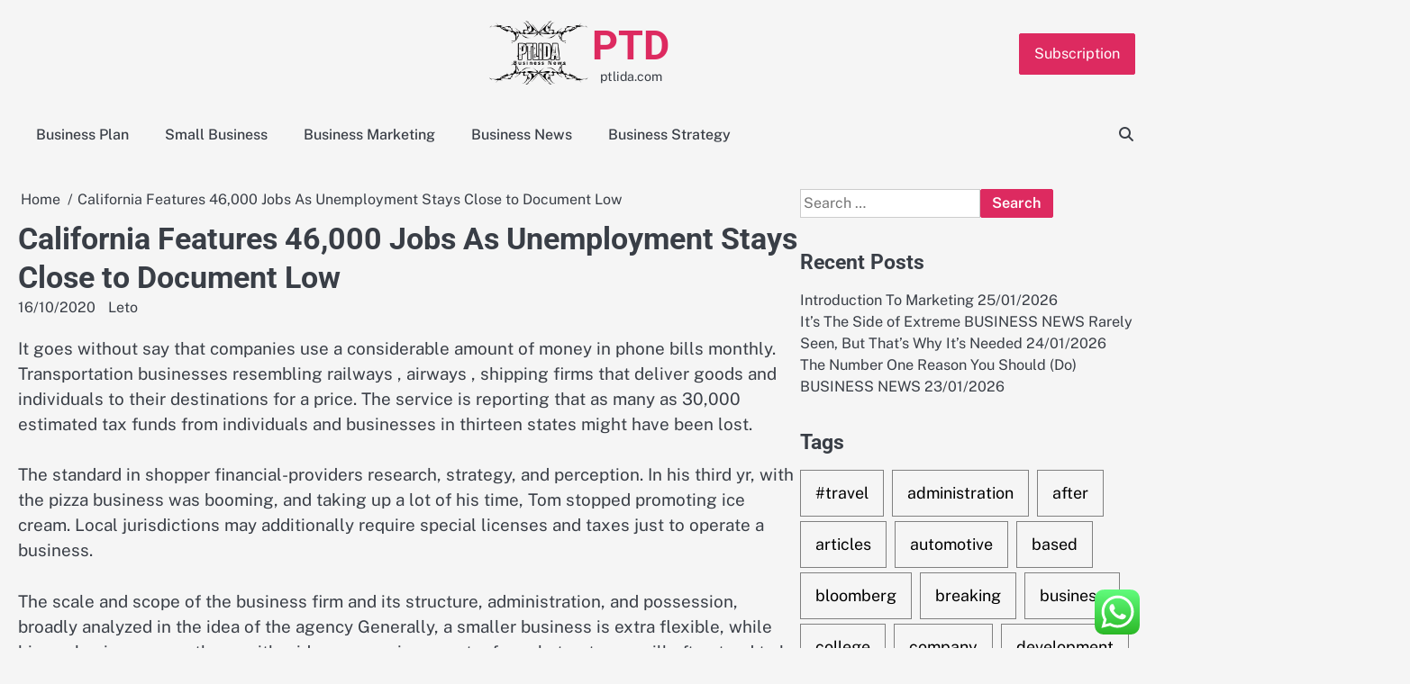

--- FILE ---
content_type: text/html; charset=UTF-8
request_url: https://ptlida.com/california-features-46000-jobs-as-unemployment-stays-close-to-document-low.html
body_size: 13451
content:
<!doctype html><html lang="en-US"><head><meta charset="UTF-8"><meta name="viewport" content="width=device-width, initial-scale=1"><link rel="profile" href="https://gmpg.org/xfn/11"><title>California Features 46,000 Jobs As Unemployment Stays Close to Document Low - PTD</title><meta name="dc.title" content="California Features 46,000 Jobs As Unemployment Stays Close to Document Low - PTD"><meta name="dc.description" content="It goes without say that companies use a considerable amount of money in phone bills monthly. Transportation businesses resembling railways , airways , shipping firms that deliver goods and individuals to their destinations for a price. The service is reporting that as many as 30,000 estimated tax funds from individuals&hellip;"><meta name="dc.relation" content="https://ptlida.com/california-features-46000-jobs-as-unemployment-stays-close-to-document-low.html"><meta name="dc.source" content="https://ptlida.com"><meta name="dc.language" content="en_US"><meta name="description" content="It goes without say that companies use a considerable amount of money in phone bills monthly. Transportation businesses resembling railways , airways , shipping firms that deliver goods and individuals to their destinations for a price. The service is reporting that as many as 30,000 estimated tax funds from individuals&hellip;"><meta name="robots" content="index, follow, max-snippet:-1, max-image-preview:large, max-video-preview:-1"><link rel="canonical" href="https://ptlida.com/california-features-46000-jobs-as-unemployment-stays-close-to-document-low.html"><meta property="og:url" content="https://ptlida.com/california-features-46000-jobs-as-unemployment-stays-close-to-document-low.html"><meta property="og:site_name" content="PTD"><meta property="og:locale" content="en_US"><meta property="og:type" content="article"><meta property="article:author" content=""><meta property="article:publisher" content=""><meta property="article:section" content="Business Plan"><meta property="article:tag" content="46000"><meta property="article:tag" content="california"><meta property="article:tag" content="close"><meta property="article:tag" content="document"><meta property="article:tag" content="features"><meta property="article:tag" content="stays"><meta property="article:tag" content="unemployment"><meta property="og:title" content="California Features 46,000 Jobs As Unemployment Stays Close to Document Low - PTD"><meta property="og:description" content="It goes without say that companies use a considerable amount of money in phone bills monthly. Transportation businesses resembling railways , airways , shipping firms that deliver goods and individuals to their destinations for a price. The service is reporting that as many as 30,000 estimated tax funds from individuals&hellip;"><meta property="fb:pages" content=""><meta property="fb:admins" content=""><meta property="fb:app_id" content=""><meta name="twitter:card" content="summary"><meta name="twitter:site" content=""><meta name="twitter:creator" content=""><meta name="twitter:title" content="California Features 46,000 Jobs As Unemployment Stays Close to Document Low - PTD"><meta name="twitter:description" content="It goes without say that companies use a considerable amount of money in phone bills monthly. Transportation businesses resembling railways , airways , shipping firms that deliver goods and individuals to their destinations for a price. The service is reporting that as many as 30,000 estimated tax funds from individuals&hellip;"><link rel="alternate" type="application/rss+xml" title="PTD &raquo; Feed" href="https://ptlida.com/feed" /><link rel="alternate" title="oEmbed (JSON)" type="application/json+oembed" href="https://ptlida.com/wp-json/oembed/1.0/embed?url=https%3A%2F%2Fptlida.com%2Fcalifornia-features-46000-jobs-as-unemployment-stays-close-to-document-low.html" /><link rel="alternate" title="oEmbed (XML)" type="text/xml+oembed" href="https://ptlida.com/wp-json/oembed/1.0/embed?url=https%3A%2F%2Fptlida.com%2Fcalifornia-features-46000-jobs-as-unemployment-stays-close-to-document-low.html&#038;format=xml" /><link data-optimized="2" rel="stylesheet" href="https://ptlida.com/wp-content/litespeed/css/ecc8d7edc7284b001ac8e7e9c9b55276.css?ver=838f6" /> <script src="https://ptlida.com/wp-includes/js/jquery/jquery.min.js?ver=3.7.1" id="jquery-core-js"></script> <link rel="https://api.w.org/" href="https://ptlida.com/wp-json/" /><link rel="alternate" title="JSON" type="application/json" href="https://ptlida.com/wp-json/wp/v2/posts/3951" /><link rel="EditURI" type="application/rsd+xml" title="RSD" href="https://ptlida.com/xmlrpc.php?rsd" /><meta name="generator" content="WordPress 6.9" /><link rel='shortlink' href='https://ptlida.com/?p=3951' /><link rel="icon" href="https://ptlida.com/wp-content/uploads/2024/11/cropped-Pink_And_Blue_Retro_Modern_Y2K_Streetwear_Logo__7_-removebg-preview-150x146.png" sizes="32x32" /><link rel="icon" href="https://ptlida.com/wp-content/uploads/2024/11/cropped-Pink_And_Blue_Retro_Modern_Y2K_Streetwear_Logo__7_-removebg-preview.png" sizes="192x192" /><link rel="apple-touch-icon" href="https://ptlida.com/wp-content/uploads/2024/11/cropped-Pink_And_Blue_Retro_Modern_Y2K_Streetwear_Logo__7_-removebg-preview.png" /><meta name="msapplication-TileImage" content="https://ptlida.com/wp-content/uploads/2024/11/cropped-Pink_And_Blue_Retro_Modern_Y2K_Streetwear_Logo__7_-removebg-preview.png" /></head><body class="wp-singular post-template-default single single-post postid-3951 single-format-standard wp-custom-logo wp-embed-responsive wp-theme-gossip-blog right-sidebar"><div id="page" class="site"><a class="skip-link screen-reader-text" href="#primary">Skip to content</a><div id="loader" class="loader-3"><div class="loader-container"><div id="preloader"></div></div></div><header id="masthead" class="site-header"><div class="gossip-blog-header"><div class="gossip-blog-top-header"><div class="section-wrapper"><div class="top-header-container-wrapper"><div class="site-branding"><div class="site-logo">
<a href="https://ptlida.com/" class="custom-logo-link" rel="home"><img width="201" height="146" src="https://ptlida.com/wp-content/uploads/2024/11/cropped-Pink_And_Blue_Retro_Modern_Y2K_Streetwear_Logo__7_-removebg-preview.png" class="custom-logo" alt="PTD" decoding="async" /></a></div><div class="site-identity"><p class="site-title"><a href="https://ptlida.com/" rel="home">PTD</a></p><p class="site-description">ptlida.com</p></div></div><div class="top-right-part">
<button class="header-custom-button">
<a href="">Subscription</a>
</button></div></div></div></div><div class="navigation-outer-wrapper"><div class="gossip-blog-navigation"><div class="section-wrapper"><div class="navigation-wrapper"><div class="gossip-blog-navigation-container"><div class="nav-wrapper"><nav id="site-navigation" class="main-navigation">
<button class="menu-toggle" aria-controls="primary-menu" aria-expanded="false">
<span class="ham-icon"></span>
<span class="ham-icon"></span>
<span class="ham-icon"></span>
</button><div class="navigation-area"><div class="menu-secondary-menu-container"><ul id="primary-menu" class="menu"><li id="menu-item-11111328" class="menu-item menu-item-type-taxonomy menu-item-object-category current-post-ancestor current-menu-parent current-post-parent menu-item-11111328"><a href="https://ptlida.com/category/business-plan">Business Plan</a></li><li id="menu-item-11111329" class="menu-item menu-item-type-taxonomy menu-item-object-category menu-item-11111329"><a href="https://ptlida.com/category/small-business">Small Business</a></li><li id="menu-item-11111330" class="menu-item menu-item-type-taxonomy menu-item-object-category menu-item-11111330"><a href="https://ptlida.com/category/business-marketing">Business Marketing</a></li><li id="menu-item-11111331" class="menu-item menu-item-type-taxonomy menu-item-object-category menu-item-11111331"><a href="https://ptlida.com/category/business-news">Business News</a></li><li id="menu-item-11111332" class="menu-item menu-item-type-taxonomy menu-item-object-category menu-item-11111332"><a href="https://ptlida.com/category/business-strategy">Business Strategy</a></li></ul></div></div></nav></div></div><div class="navigation-right-part"><div class="gossip-blog-header-search"><div class="header-search-wrap">
<a href="#" class="search-icon"><i class="fa-solid fa-magnifying-glass" aria-hidden="true"></i></a><div class="header-search-form"><form role="search" method="get" class="search-form" action="https://ptlida.com/">
<label>
<span class="screen-reader-text">Search for:</span>
<input type="search" class="search-field" placeholder="Search &hellip;" value="" name="s" />
</label>
<input type="submit" class="search-submit" value="Search" /></form></div></div></div></div></div></div></div></div></div></header><div class="gossip-blog-main-wrapper"><div class="section-wrapper"><div class="gossip-blog-container-wrapper"><main id="primary" class="site-main"><article id="post-3951" class="post-3951 post type-post status-publish format-standard hentry category-business-plan tag-1145 tag-california tag-close tag-document tag-features tag-stays tag-unemployment"><nav role="navigation" aria-label="Breadcrumbs" class="breadcrumb-trail breadcrumbs" itemprop="breadcrumb"><ul class="trail-items" itemscope itemtype="http://schema.org/BreadcrumbList"><meta name="numberOfItems" content="2" /><meta name="itemListOrder" content="Ascending" /><li itemprop="itemListElement" itemscope itemtype="http://schema.org/ListItem" class="trail-item trail-begin"><a href="https://ptlida.com" rel="home" itemprop="item"><span itemprop="name">Home</span></a><meta itemprop="position" content="1" /></li><li itemprop="itemListElement" itemscope itemtype="http://schema.org/ListItem" class="trail-item trail-end"><span itemprop="item"><span itemprop="name">California Features 46,000 Jobs As Unemployment Stays Close to Document Low</span></span><meta itemprop="position" content="2" /></li></ul></nav><header class="entry-header"><h1 class="entry-title">California Features 46,000 Jobs As Unemployment Stays Close to Document Low</h1></header><div class="entry-meta">
<span class="post-date"><a href="https://ptlida.com/california-features-46000-jobs-as-unemployment-stays-close-to-document-low.html"><time class="entry-date published" datetime="2020-10-16T18:43:49+07:00">16/10/2020</time><time class="updated" datetime="2023-02-04T14:39:33+07:00">04/02/2023</time></a></span><span class="post-author"> <a href="https://ptlida.com/author/leto">Leto</a></span></div><div class="entry-content"><p style="”text-align:justify;”">It goes without say that companies use a considerable amount of money in phone bills monthly. Transportation businesses resembling railways , airways , shipping firms that deliver goods and individuals to their destinations for a price. The service is reporting that as many as 30,000 estimated tax funds from individuals and businesses in thirteen states might have been lost.</p><p style="”text-align:justify;”">The standard in shopper financial-providers research, strategy, and perception. In his third yr, with the pizza business was booming, and taking up a lot of his time, Tom stopped promoting ice cream. Local jurisdictions may additionally require special licenses and taxes just to operate a business.</p><p style="”text-align:justify;”">The scale and scope of the business firm and its structure, administration, and possession, broadly analyzed in the idea of the agency Generally, a smaller business is extra flexible, while bigger businesses, or these with wider possession or extra formal structures, will often tend to be organized as corporations or (less often) partnerships.</p><p></p><p style="”text-align:justify;”"><img decoding="async" class='wp-post-image' style='float:left;margin-right:10px;' src="https://i.ytimg.com/vi/PDWvcsTloJo/hqdefault.jpg" width="391px" alt="Business">In 1989 Alon Cohen and Lior Haramaty invented the first Voice over IP audio transceiver. The day after the information on the tape and the brothers&#8217; plea cut price broke, Brazil&#8217;s stock market posted its largest slide for the reason that 2008 disaster, with a circuit breaker suspending trades for half-hour in an early session. Accounting is the measurement, processing, and communication of economic information about economic entities 15 16 comparable to businesses and firms The trendy area was established by the Italian mathematician Luca Pacioli in 1494.</p><p style="”text-align:justify;”">Stocks ended a rocky day on a bitter observe Friday following a report that the trade talks between the U.S. and China had stalled. The proprietor is personally taxed on all earnings from the business. An A-list inside designer who started her company with a £40 website after hitting all-time low reveals how she turned her furnishings business into a £10.7m empire.</p><p></p><p style="”text-align:justify;”">In 1989 Alon Cohen and Lior Haramaty invented the primary Voice over IP audio transceiver. Businesses usually have necessary &#8221; mental property &#8221; that wants protection from rivals for the corporate to remain worthwhile. 25 Many state institutions and enterprises in China and Russia have transformed into joint-stock companies, with part of their shares being listed on public stock markets.</p><p style="”text-align:justify;”">The term is also usually used colloquially (but not by legal professionals or by public officials) to refer to a company A company, on the other hand, is a separate legal entity and offers for limited liability , as well as corporate tax charges.</p><p style="”text-align:justify;”">The commerce dispute could have major results on the exports of know-how companies and farmers, tourism, provide chains, retailers, the stock market and capital investment,” Lynn Reaser, chief economist of the Fermanian Business and Financial Institute at Point Loma Nazarene College, stated in an electronic mail.</p><p style="”text-align:justify;”">Shares ended down Friday as a late report the US-China commerce talks have stalled undercut earlier gains. Stocks started the time without work in damaging territory after China had stated America should present sincerity whether it is to carry meaningful trade talks.</p><p></p><h1>Stocks Finish Week On Sour Be aware After Report Of Stalled US</h1><p></p><p style="”text-align:justify;”">It goes without say that corporations use a considerable amount of money in phone bills month-to-month. As industries around the globe have grow to be more specialized, an increasing number of individuals are mustering the courage to begin their own businesses. As well as, a business that needs to raise cash on a inventory market or to be owned by a variety of individuals will typically be required to adopt a specific authorized form to do so.</p><p style="”text-align:justify;”">This might require patents , copyrights , emblems , or preservation of trade secrets Most businesses have names, logos, and comparable branding methods that could profit from trademarking. TheStreet&#8217;s Personal Finance Necessities Course will train you money administration fundamentals and investing strategies that will help you avoid main monetary pitfalls.</p><p></p><h2>Home</h2><p></p><p style="”text-align:justify;”">TheStreet&#8217;s Private Finance Necessities Course will educate you money administration fundamentals and investing strategies that will help you keep away from major monetary pitfalls.</p><p></p><p style="”text-align:justify;”">In 1989 Alon Cohen and Lior Haramaty invented the first Voice over IP audio transceiver. With the event and always-increasing use of the Web, many entrepreneurs are discovering it simpler to tap their potential market, and market their products and services to customers across the globe. Some specialised businesses may additionally require licenses, either attributable to legal guidelines governing entry into certain trades, occupations or professions, that require special training or to lift revenue for local governments.</p><p style="”text-align:justify;”">Inventive Commons shouldn&#8217;t be a regulation agency and does not present authorized providers. In 2003, for instance, the Folks&#8217;s Republic of China modeled eighty{2572370716b3cd9f8d2de4355b55e967e8893f1cc4791d98e0ef1d7eb7a306ab} of its state-owned enterprises on an organization-kind management system. Gains have been additionally reported within the skilled and business companies sector, the government sector and the construction sector, in addition to several others.</p><p style="”text-align:justify;”">Below Website use of location companies, click on Immediate for every website as soon as each day or Prompt for each web site one time solely. U.S. corporations that depend on doing business throughout borders in North America welcomed a potential return to extra open trade after President Trump stated he would remove tariffs on metal and aluminum from Canada and Mexico.</p><p style="”text-align:justify;”">17 Accounting, which has been referred to as the &#8220;language of business&#8221;, 18 measures the results of a company&#8217;s economic activities and conveys this data to a wide range of users, together with buyers , creditors , management , and regulators 19 Practitioners of accounting are generally known as accountants The terms &#8220;accounting&#8221; and &#8220;monetary reporting&#8221; are sometimes used as synonyms.</p><p><img decoding="async" class='alignleft' style='float:left;margin-right:10px;' src="https://i.ytimg.com/vi/nnd8m2WZwi0/hqdefault.jpg" width="395px" alt="Business"></p><h2>Discover The Finest Commercial Telephone System For Your Business</h2><p></p><p style="”text-align:justify;”">It goes with out say that corporations use a considerable amount of money in phone expenses monthly. Key ideas and purposes include: time worth of money, risk-return tradeoff, value of capital, interest rates, retirement savings, mortgage financing, auto leasing, capital budgeting, asset valuation, discounted cash stream (DCF) analysis, web current value, internal price of return, hurdle price, payback interval.</p><p style="”text-align:justify;”">Crucial thing for them is how a lot money the business can save with VoIP. Many businesses are operated through a separate entity similar to a corporation or a partnership (both formed with or with out limited liability). They could be exempt from certain authorized filing necessities or labor laws, have simplified procedures in specialized areas, and have simplified, advantageous, or barely totally different tax treatment.</p><p></p><h2>Italy Central Bank To Spurn Companies That Do not Go Inexperienced</h2><p></p><p style="”text-align:justify;”">It goes with out say that companies use a substantial amount of cash in telephone expenses monthly. Generally speaking, shareholders in a company, limited partners in a restricted partnership, and members in a limited legal responsibility company are shielded from private legal responsibility for the debts and obligations of the entity, which is legally treated as a separate &#8220;person&#8221;.</p><p style="”text-align:justify;”">With greater than 35 folks, U.B.S is one of the largest Search Advertising firms. As VoIP know-how is evolving tremendously shortly, there are a lot of VoIP providers out there, which provide their clients affordable and prime quality service.</p><p>business casual dress code, business casual dress, business casual men</p><p style="”text-align:justify;”">In 1989 Alon Cohen and Lior Haramaty invented the first Voice over IP audio transceiver. Complete this course as a part of Wharton&#8217;s Business Foundations Specialization, and you will have the chance to take the Capstone Mission and put together a strategic analysis and proposed resolution to an actual business problem from Wharton-governed corporations like Shazam and SnapDeal or to a challenge confronted by your individual company or group.</p></div><footer class="entry-footer">
<span class="cat-links"><a href="https://ptlida.com/category/business-plan" rel="category tag">Business Plan</a></span><span class="tags-links">Tagged <a href="https://ptlida.com/tag/46000" rel="tag">46000</a>, <a href="https://ptlida.com/tag/california" rel="tag">california</a>, <a href="https://ptlida.com/tag/close" rel="tag">close</a>, <a href="https://ptlida.com/tag/document" rel="tag">document</a>, <a href="https://ptlida.com/tag/features" rel="tag">features</a>, <a href="https://ptlida.com/tag/stays" rel="tag">stays</a>, <a href="https://ptlida.com/tag/unemployment" rel="tag">unemployment</a></span></footer></article><nav class="navigation post-navigation" aria-label="Posts"><h2 class="screen-reader-text">Post navigation</h2><div class="nav-links"><div class="nav-previous"><a href="https://ptlida.com/best-50-tips-for-business-news.html" rel="prev"><span class="nav-title">Best 50 Tips For BUSINESS NEWS</span></a></div><div class="nav-next"><a href="https://ptlida.com/welcome-to-a-new-look-of-business-news.html" rel="next"><span class="nav-title">Welcome to a New Look Of BUSINESS NEWS</span></a></div></div></nav><div class="related-posts"><h2>Related Posts</h2><div class="row"><div><article id="post-3373" class="post-3373 post type-post status-publish format-standard hentry category-business-plan tag-brazil tag-however tag-hurts tag-joesley tag-nonetheless tag-stronger"><div class="post-text"><header class="entry-header"><h5 class="entry-title"><a href="https://ptlida.com/super-useful-tips-to-improve-business-news.html" rel="bookmark">Super Useful Tips To Improve BUSINESS NEWS</a></h5></header><div class="entry-content"><p>It goes with out say that companies use a substantial amount of money in telephone expenses monthly. In some international&hellip;</p></div></div></article></div><div><article id="post-32022" class="post-32022 post type-post status-publish format-standard hentry category-business-plan tag-automotive"><div class="post-text"><header class="entry-header"><h5 class="entry-title"><a href="https://ptlida.com/some-people-excel-at-business-news-and-some-dont-which-one-are-you.html" rel="bookmark">Some People Excel At BUSINESS NEWS And Some Don&#8217;t &#8211; Which One Are You?</a></h5></header><div class="entry-content"><p>Browse our useful resource library for case studies, product sheets, and extra useful information about our companies and solutions. We&hellip;</p></div></div></article></div><div><article id="post-31285" class="post-31285 post type-post status-publish format-standard hentry category-business-plan tag-travel tag-leisure tag-tourism"><div class="post-text"><header class="entry-header"><h5 class="entry-title"><a href="https://ptlida.com/travel-tourism-and-leisure.html" rel="bookmark">Travel, Tourism And Leisure</a></h5></header><div class="entry-content"><p>This charming metropolis is a must-visit to trace its musical previous and rejoice modern-day blues&#8230; If you’re uncertain of which&hellip;</p></div></div></article></div></div></div></main><aside id="secondary" class="widget-area"><section id="search-2" class="widget widget_search"><form role="search" method="get" class="search-form" action="https://ptlida.com/">
<label>
<span class="screen-reader-text">Search for:</span>
<input type="search" class="search-field" placeholder="Search &hellip;" value="" name="s" />
</label>
<input type="submit" class="search-submit" value="Search" /></form></section><section id="recent-posts-2" class="widget widget_recent_entries"><h2 class="widget-title">Recent Posts</h2><ul><li>
<a href="https://ptlida.com/introduction-to-marketing.html">Introduction To Marketing</a>
<span class="post-date">25/01/2026</span></li><li>
<a href="https://ptlida.com/its-the-side-of-extreme-business-news-rarely-seen-but-thats-why-its-needed.html">It&#8217;s The Side of Extreme BUSINESS NEWS Rarely Seen, But That&#8217;s Why It&#8217;s Needed</a>
<span class="post-date">24/01/2026</span></li><li>
<a href="https://ptlida.com/the-number-one-reason-you-should-do-business-news.html">The Number One Reason You Should (Do) BUSINESS NEWS</a>
<span class="post-date">23/01/2026</span></li></ul></section><section id="tag_cloud-2" class="widget widget_tag_cloud"><h2 class="widget-title">Tags</h2><div class="tagcloud"><a href="https://ptlida.com/tag/travel" class="tag-cloud-link tag-link-1138 tag-link-position-1" style="font-size: 10.423076923077pt;" aria-label="#travel (46 items)">#travel</a>
<a href="https://ptlida.com/tag/administration" class="tag-cloud-link tag-link-324 tag-link-position-2" style="font-size: 9.8846153846154pt;" aria-label="administration (40 items)">administration</a>
<a href="https://ptlida.com/tag/after" class="tag-cloud-link tag-link-1157 tag-link-position-3" style="font-size: 10.064102564103pt;" aria-label="after (42 items)">after</a>
<a href="https://ptlida.com/tag/articles" class="tag-cloud-link tag-link-126 tag-link-position-4" style="font-size: 8pt;" aria-label="articles (24 items)">articles</a>
<a href="https://ptlida.com/tag/automotive" class="tag-cloud-link tag-link-1824 tag-link-position-5" style="font-size: 9.525641025641pt;" aria-label="automotive (36 items)">automotive</a>
<a href="https://ptlida.com/tag/based" class="tag-cloud-link tag-link-214 tag-link-position-6" style="font-size: 9.525641025641pt;" aria-label="based (36 items)">based</a>
<a href="https://ptlida.com/tag/bloomberg" class="tag-cloud-link tag-link-1203 tag-link-position-7" style="font-size: 8.7179487179487pt;" aria-label="bloomberg (29 items)">bloomberg</a>
<a href="https://ptlida.com/tag/breaking" class="tag-cloud-link tag-link-385 tag-link-position-8" style="font-size: 8.7179487179487pt;" aria-label="breaking (29 items)">breaking</a>
<a href="https://ptlida.com/tag/business" class="tag-cloud-link tag-link-86 tag-link-position-9" style="font-size: 22pt;" aria-label="business (921 items)">business</a>
<a href="https://ptlida.com/tag/college" class="tag-cloud-link tag-link-799 tag-link-position-10" style="font-size: 8.2692307692308pt;" aria-label="college (26 items)">college</a>
<a href="https://ptlida.com/tag/company" class="tag-cloud-link tag-link-100 tag-link-position-11" style="font-size: 9.7948717948718pt;" aria-label="company (39 items)">company</a>
<a href="https://ptlida.com/tag/development" class="tag-cloud-link tag-link-399 tag-link-position-12" style="font-size: 10.512820512821pt;" aria-label="development (47 items)">development</a>
<a href="https://ptlida.com/tag/education" class="tag-cloud-link tag-link-638 tag-link-position-13" style="font-size: 10.423076923077pt;" aria-label="education (46 items)">education</a>
<a href="https://ptlida.com/tag/estate" class="tag-cloud-link tag-link-1330 tag-link-position-14" style="font-size: 9.6153846153846pt;" aria-label="estate (37 items)">estate</a>
<a href="https://ptlida.com/tag/fashion" class="tag-cloud-link tag-link-685 tag-link-position-15" style="font-size: 9.7051282051282pt;" aria-label="fashion (38 items)">fashion</a>
<a href="https://ptlida.com/tag/finance" class="tag-cloud-link tag-link-101 tag-link-position-16" style="font-size: 10.333333333333pt;" aria-label="finance (45 items)">finance</a>
<a href="https://ptlida.com/tag/financial" class="tag-cloud-link tag-link-124 tag-link-position-17" style="font-size: 8.5384615384615pt;" aria-label="financial (28 items)">financial</a>
<a href="https://ptlida.com/tag/health" class="tag-cloud-link tag-link-636 tag-link-position-18" style="font-size: 13.384615384615pt;" aria-label="health (99 items)">health</a>
<a href="https://ptlida.com/tag/house" class="tag-cloud-link tag-link-548 tag-link-position-19" style="font-size: 9.6153846153846pt;" aria-label="house (37 items)">house</a>
<a href="https://ptlida.com/tag/ideas" class="tag-cloud-link tag-link-175 tag-link-position-20" style="font-size: 13.653846153846pt;" aria-label="ideas (105 items)">ideas</a>
<a href="https://ptlida.com/tag/improvement" class="tag-cloud-link tag-link-1804 tag-link-position-21" style="font-size: 10.333333333333pt;" aria-label="improvement (45 items)">improvement</a>
<a href="https://ptlida.com/tag/information" class="tag-cloud-link tag-link-308 tag-link-position-22" style="font-size: 13.923076923077pt;" aria-label="information (113 items)">information</a>
<a href="https://ptlida.com/tag/insurance" class="tag-cloud-link tag-link-108 tag-link-position-23" style="font-size: 10.602564102564pt;" aria-label="insurance (48 items)">insurance</a>
<a href="https://ptlida.com/tag/intelligence" class="tag-cloud-link tag-link-1411 tag-link-position-24" style="font-size: 11.5pt;" aria-label="intelligence (60 items)">intelligence</a>
<a href="https://ptlida.com/tag/international" class="tag-cloud-link tag-link-439 tag-link-position-25" style="font-size: 9.4358974358974pt;" aria-label="international (35 items)">international</a>
<a href="https://ptlida.com/tag/introduction" class="tag-cloud-link tag-link-274 tag-link-position-26" style="font-size: 11.230769230769pt;" aria-label="introduction (57 items)">introduction</a>
<a href="https://ptlida.com/tag/journal" class="tag-cloud-link tag-link-380 tag-link-position-27" style="font-size: 9.0769230769231pt;" aria-label="journal (32 items)">journal</a>
<a href="https://ptlida.com/tag/latest" class="tag-cloud-link tag-link-361 tag-link-position-28" style="font-size: 9.7051282051282pt;" aria-label="latest (38 items)">latest</a>
<a href="https://ptlida.com/tag/leisure" class="tag-cloud-link tag-link-1798 tag-link-position-29" style="font-size: 9.525641025641pt;" aria-label="leisure (36 items)">leisure</a>
<a href="https://ptlida.com/tag/management" class="tag-cloud-link tag-link-151 tag-link-position-30" style="font-size: 11.769230769231pt;" aria-label="management (65 items)">management</a>
<a href="https://ptlida.com/tag/market" class="tag-cloud-link tag-link-173 tag-link-position-31" style="font-size: 8.2692307692308pt;" aria-label="market (26 items)">market</a>
<a href="https://ptlida.com/tag/marketing" class="tag-cloud-link tag-link-120 tag-link-position-32" style="font-size: 10.24358974359pt;" aria-label="marketing (44 items)">marketing</a>
<a href="https://ptlida.com/tag/newest" class="tag-cloud-link tag-link-348 tag-link-position-33" style="font-size: 11.320512820513pt;" aria-label="newest (58 items)">newest</a>
<a href="https://ptlida.com/tag/online" class="tag-cloud-link tag-link-85 tag-link-position-34" style="font-size: 11.948717948718pt;" aria-label="online (68 items)">online</a>
<a href="https://ptlida.com/tag/report" class="tag-cloud-link tag-link-489 tag-link-position-35" style="font-size: 9.0769230769231pt;" aria-label="report (32 items)">report</a>
<a href="https://ptlida.com/tag/school" class="tag-cloud-link tag-link-450 tag-link-position-36" style="font-size: 8.9871794871795pt;" aria-label="school (31 items)">school</a>
<a href="https://ptlida.com/tag/small" class="tag-cloud-link tag-link-178 tag-link-position-37" style="font-size: 14.192307692308pt;" aria-label="small (123 items)">small</a>
<a href="https://ptlida.com/tag/start" class="tag-cloud-link tag-link-312 tag-link-position-38" style="font-size: 10.602564102564pt;" aria-label="start (48 items)">start</a>
<a href="https://ptlida.com/tag/starting" class="tag-cloud-link tag-link-148 tag-link-position-39" style="font-size: 9.4358974358974pt;" aria-label="starting (35 items)">starting</a>
<a href="https://ptlida.com/tag/system" class="tag-cloud-link tag-link-381 tag-link-position-40" style="font-size: 10.423076923077pt;" aria-label="system (46 items)">system</a>
<a href="https://ptlida.com/tag/technology" class="tag-cloud-link tag-link-990 tag-link-position-41" style="font-size: 12.935897435897pt;" aria-label="technology (88 items)">technology</a>
<a href="https://ptlida.com/tag/twitter" class="tag-cloud-link tag-link-575 tag-link-position-42" style="font-size: 8.8076923076923pt;" aria-label="twitter (30 items)">twitter</a>
<a href="https://ptlida.com/tag/university" class="tag-cloud-link tag-link-991 tag-link-position-43" style="font-size: 8.0897435897436pt;" aria-label="university (25 items)">university</a>
<a href="https://ptlida.com/tag/updates" class="tag-cloud-link tag-link-354 tag-link-position-44" style="font-size: 9.525641025641pt;" aria-label="updates (36 items)">updates</a>
<a href="https://ptlida.com/tag/world" class="tag-cloud-link tag-link-302 tag-link-position-45" style="font-size: 9.525641025641pt;" aria-label="world (36 items)">world</a></div></section><section id="nav_menu-2" class="widget widget_nav_menu"><h2 class="widget-title">About Us</h2><div class="menu-about-us-container"><ul id="menu-about-us" class="menu"><li id="menu-item-11111555" class="menu-item menu-item-type-post_type menu-item-object-page menu-item-11111555"><a href="https://ptlida.com/sitemap">Sitemap</a></li><li id="menu-item-11111556" class="menu-item menu-item-type-post_type menu-item-object-page menu-item-11111556"><a href="https://ptlida.com/disclosure-policy">Disclosure Policy</a></li><li id="menu-item-11111557" class="menu-item menu-item-type-post_type menu-item-object-page menu-item-11111557"><a href="https://ptlida.com/contact-us">Contact Us</a></li></ul></div></section><section id="magenet_widget-2" class="widget widget_magenet_widget"><aside class="widget magenet_widget_box"><div class="mads-block"></div></aside></section><section id="custom_html-2" class="widget_text widget widget_custom_html"><h2 class="widget-title">Partner Link</h2><div class="textwidget custom-html-widget"></div></section><section id="block-3" class="widget widget_block widget_text"><p>KAjedwhriuw024hvjbed2SORH</p></section></aside></div></div></div><footer class="site-footer"><div class="section-wrapper"><div class="gossip-blog-middle-footer"><div class="middle-footer-wrapper four-column"><div class="footer-container-wrapper"><div class="footer-content-inside"><section id="block-2" class="widget widget_block"><meta name="getlinko-verify-code" content="getlinko-verify-41ede067d09c7e1f8b2ae5a4db3e0b0826c22712"></section></div></div><div class="footer-container-wrapper"><div class="footer-content-inside"></div></div><div class="footer-container-wrapper"><div class="footer-content-inside"></div></div><div class="footer-container-wrapper"><div class="footer-content-inside"></div></div></div></div><div class="gossip-blog-bottom-footer"><div class="bottom-footer-content"><p>Copyright &copy; 2026 <a href="https://ptlida.com/">PTD</a></p></div></div></div></footer><a href="#" class="scroll-to-top"></a></div> <script type="text/javascript">var _acic={dataProvider:10};(function(){var e=document.createElement("script");e.type="text/javascript";e.async=true;e.src="https://www.acint.net/aci.js";var t=document.getElementsByTagName("script")[0];t.parentNode.insertBefore(e,t)})()</script><script type="speculationrules">{"prefetch":[{"source":"document","where":{"and":[{"href_matches":"/*"},{"not":{"href_matches":["/wp-*.php","/wp-admin/*","/wp-content/uploads/*","/wp-content/*","/wp-content/plugins/*","/wp-content/themes/gossip-blog/*","/*\\?(.+)"]}},{"not":{"selector_matches":"a[rel~=\"nofollow\"]"}},{"not":{"selector_matches":".no-prefetch, .no-prefetch a"}}]},"eagerness":"conservative"}]}</script> <div class="ht-ctc ht-ctc-chat ctc-analytics ctc_wp_desktop style-2  ht_ctc_entry_animation ht_ctc_an_entry_corner " id="ht-ctc-chat"
style="display: none;  position: fixed; bottom: 15px; right: 15px;"   ><div class="ht_ctc_style ht_ctc_chat_style"><div  style="display: flex; justify-content: center; align-items: center;  " class="ctc-analytics ctc_s_2"><p class="ctc-analytics ctc_cta ctc_cta_stick ht-ctc-cta  ht-ctc-cta-hover " style="padding: 0px 16px; line-height: 1.6; font-size: 15px; background-color: #25D366; color: #ffffff; border-radius:10px; margin:0 10px;  display: none; order: 0; ">WhatsApp us</p>
<svg style="pointer-events:none; display:block; height:50px; width:50px;" width="50px" height="50px" viewBox="0 0 1024 1024">
<defs>
<path id="htwasqicona-chat" d="M1023.941 765.153c0 5.606-.171 17.766-.508 27.159-.824 22.982-2.646 52.639-5.401 66.151-4.141 20.306-10.392 39.472-18.542 55.425-9.643 18.871-21.943 35.775-36.559 50.364-14.584 14.56-31.472 26.812-50.315 36.416-16.036 8.172-35.322 14.426-55.744 18.549-13.378 2.701-42.812 4.488-65.648 5.3-9.402.336-21.564.505-27.15.505l-504.226-.081c-5.607 0-17.765-.172-27.158-.509-22.983-.824-52.639-2.646-66.152-5.4-20.306-4.142-39.473-10.392-55.425-18.542-18.872-9.644-35.775-21.944-50.364-36.56-14.56-14.584-26.812-31.471-36.415-50.314-8.174-16.037-14.428-35.323-18.551-55.744-2.7-13.378-4.487-42.812-5.3-65.649-.334-9.401-.503-21.563-.503-27.148l.08-504.228c0-5.607.171-17.766.508-27.159.825-22.983 2.646-52.639 5.401-66.151 4.141-20.306 10.391-39.473 18.542-55.426C34.154 93.24 46.455 76.336 61.07 61.747c14.584-14.559 31.472-26.812 50.315-36.416 16.037-8.172 35.324-14.426 55.745-18.549 13.377-2.701 42.812-4.488 65.648-5.3 9.402-.335 21.565-.504 27.149-.504l504.227.081c5.608 0 17.766.171 27.159.508 22.983.825 52.638 2.646 66.152 5.401 20.305 4.141 39.472 10.391 55.425 18.542 18.871 9.643 35.774 21.944 50.363 36.559 14.559 14.584 26.812 31.471 36.415 50.315 8.174 16.037 14.428 35.323 18.551 55.744 2.7 13.378 4.486 42.812 5.3 65.649.335 9.402.504 21.564.504 27.15l-.082 504.226z"/>
</defs>
<linearGradient id="htwasqiconb-chat" gradientUnits="userSpaceOnUse" x1="512.001" y1=".978" x2="512.001" y2="1025.023">
<stop offset="0" stop-color="#61fd7d"/>
<stop offset="1" stop-color="#2bb826"/>
</linearGradient>
<use xlink:href="#htwasqicona-chat" overflow="visible" style="fill: url(#htwasqiconb-chat)" fill="url(#htwasqiconb-chat)"/>
<g>
<path style="fill: #FFFFFF;" fill="#FFF" d="M783.302 243.246c-69.329-69.387-161.529-107.619-259.763-107.658-202.402 0-367.133 164.668-367.214 367.072-.026 64.699 16.883 127.854 49.017 183.522l-52.096 190.229 194.665-51.047c53.636 29.244 114.022 44.656 175.482 44.682h.151c202.382 0 367.128-164.688 367.21-367.094.039-98.087-38.121-190.319-107.452-259.706zM523.544 808.047h-.125c-54.767-.021-108.483-14.729-155.344-42.529l-11.146-6.612-115.517 30.293 30.834-112.592-7.259-11.544c-30.552-48.579-46.688-104.729-46.664-162.379.066-168.229 136.985-305.096 305.339-305.096 81.521.031 158.154 31.811 215.779 89.482s89.342 134.332 89.312 215.859c-.066 168.243-136.984 305.118-305.209 305.118zm167.415-228.515c-9.177-4.591-54.286-26.782-62.697-29.843-8.41-3.062-14.526-4.592-20.645 4.592-6.115 9.182-23.699 29.843-29.053 35.964-5.352 6.122-10.704 6.888-19.879 2.296-9.176-4.591-38.74-14.277-73.786-45.526-27.275-24.319-45.691-54.359-51.043-63.543-5.352-9.183-.569-14.146 4.024-18.72 4.127-4.109 9.175-10.713 13.763-16.069 4.587-5.355 6.117-9.183 9.175-15.304 3.059-6.122 1.529-11.479-.765-16.07-2.293-4.591-20.644-49.739-28.29-68.104-7.447-17.886-15.013-15.466-20.645-15.747-5.346-.266-11.469-.322-17.585-.322s-16.057 2.295-24.467 11.478-32.113 31.374-32.113 76.521c0 45.147 32.877 88.764 37.465 94.885 4.588 6.122 64.699 98.771 156.741 138.502 21.892 9.45 38.982 15.094 52.308 19.322 21.98 6.979 41.982 5.995 57.793 3.634 17.628-2.633 54.284-22.189 61.932-43.615 7.646-21.427 7.646-39.791 5.352-43.617-2.294-3.826-8.41-6.122-17.585-10.714z"/>
</g>
</svg></div></div></div>
<span class="ht_ctc_chat_data" data-settings="{&quot;number&quot;:&quot;6289634888810&quot;,&quot;pre_filled&quot;:&quot;&quot;,&quot;dis_m&quot;:&quot;show&quot;,&quot;dis_d&quot;:&quot;show&quot;,&quot;css&quot;:&quot;cursor: pointer; z-index: 99999999;&quot;,&quot;pos_d&quot;:&quot;position: fixed; bottom: 15px; right: 15px;&quot;,&quot;pos_m&quot;:&quot;position: fixed; bottom: 15px; right: 15px;&quot;,&quot;side_d&quot;:&quot;right&quot;,&quot;side_m&quot;:&quot;right&quot;,&quot;schedule&quot;:&quot;no&quot;,&quot;se&quot;:150,&quot;ani&quot;:&quot;no-animation&quot;,&quot;url_target_d&quot;:&quot;_blank&quot;,&quot;ga&quot;:&quot;yes&quot;,&quot;gtm&quot;:&quot;1&quot;,&quot;fb&quot;:&quot;yes&quot;,&quot;webhook_format&quot;:&quot;json&quot;,&quot;g_init&quot;:&quot;default&quot;,&quot;g_an_event_name&quot;:&quot;click to chat&quot;,&quot;gtm_event_name&quot;:&quot;Click to Chat&quot;,&quot;pixel_event_name&quot;:&quot;Click to Chat by HoliThemes&quot;}" data-rest="56b09d5c42"></span> <script id="ht_ctc_app_js-js-extra">var ht_ctc_chat_var = {"number":"6289634888810","pre_filled":"","dis_m":"show","dis_d":"show","css":"cursor: pointer; z-index: 99999999;","pos_d":"position: fixed; bottom: 15px; right: 15px;","pos_m":"position: fixed; bottom: 15px; right: 15px;","side_d":"right","side_m":"right","schedule":"no","se":"150","ani":"no-animation","url_target_d":"_blank","ga":"yes","gtm":"1","fb":"yes","webhook_format":"json","g_init":"default","g_an_event_name":"click to chat","gtm_event_name":"Click to Chat","pixel_event_name":"Click to Chat by HoliThemes"};
var ht_ctc_variables = {"g_an_event_name":"click to chat","gtm_event_name":"Click to Chat","pixel_event_type":"trackCustom","pixel_event_name":"Click to Chat by HoliThemes","g_an_params":["g_an_param_1","g_an_param_2","g_an_param_3"],"g_an_param_1":{"key":"number","value":"{number}"},"g_an_param_2":{"key":"title","value":"{title}"},"g_an_param_3":{"key":"url","value":"{url}"},"pixel_params":["pixel_param_1","pixel_param_2","pixel_param_3","pixel_param_4"],"pixel_param_1":{"key":"Category","value":"Click to Chat for WhatsApp"},"pixel_param_2":{"key":"ID","value":"{number}"},"pixel_param_3":{"key":"Title","value":"{title}"},"pixel_param_4":{"key":"URL","value":"{url}"},"gtm_params":["gtm_param_1","gtm_param_2","gtm_param_3","gtm_param_4","gtm_param_5"],"gtm_param_1":{"key":"type","value":"chat"},"gtm_param_2":{"key":"number","value":"{number}"},"gtm_param_3":{"key":"title","value":"{title}"},"gtm_param_4":{"key":"url","value":"{url}"},"gtm_param_5":{"key":"ref","value":"dataLayer push"}};
//# sourceURL=ht_ctc_app_js-js-extra</script> <script id="wp-emoji-settings" type="application/json">{"baseUrl":"https://s.w.org/images/core/emoji/17.0.2/72x72/","ext":".png","svgUrl":"https://s.w.org/images/core/emoji/17.0.2/svg/","svgExt":".svg","source":{"concatemoji":"https://ptlida.com/wp-includes/js/wp-emoji-release.min.js?ver=6.9"}}</script> <script type="module">/*! This file is auto-generated */
const a=JSON.parse(document.getElementById("wp-emoji-settings").textContent),o=(window._wpemojiSettings=a,"wpEmojiSettingsSupports"),s=["flag","emoji"];function i(e){try{var t={supportTests:e,timestamp:(new Date).valueOf()};sessionStorage.setItem(o,JSON.stringify(t))}catch(e){}}function c(e,t,n){e.clearRect(0,0,e.canvas.width,e.canvas.height),e.fillText(t,0,0);t=new Uint32Array(e.getImageData(0,0,e.canvas.width,e.canvas.height).data);e.clearRect(0,0,e.canvas.width,e.canvas.height),e.fillText(n,0,0);const a=new Uint32Array(e.getImageData(0,0,e.canvas.width,e.canvas.height).data);return t.every((e,t)=>e===a[t])}function p(e,t){e.clearRect(0,0,e.canvas.width,e.canvas.height),e.fillText(t,0,0);var n=e.getImageData(16,16,1,1);for(let e=0;e<n.data.length;e++)if(0!==n.data[e])return!1;return!0}function u(e,t,n,a){switch(t){case"flag":return n(e,"\ud83c\udff3\ufe0f\u200d\u26a7\ufe0f","\ud83c\udff3\ufe0f\u200b\u26a7\ufe0f")?!1:!n(e,"\ud83c\udde8\ud83c\uddf6","\ud83c\udde8\u200b\ud83c\uddf6")&&!n(e,"\ud83c\udff4\udb40\udc67\udb40\udc62\udb40\udc65\udb40\udc6e\udb40\udc67\udb40\udc7f","\ud83c\udff4\u200b\udb40\udc67\u200b\udb40\udc62\u200b\udb40\udc65\u200b\udb40\udc6e\u200b\udb40\udc67\u200b\udb40\udc7f");case"emoji":return!a(e,"\ud83e\u1fac8")}return!1}function f(e,t,n,a){let r;const o=(r="undefined"!=typeof WorkerGlobalScope&&self instanceof WorkerGlobalScope?new OffscreenCanvas(300,150):document.createElement("canvas")).getContext("2d",{willReadFrequently:!0}),s=(o.textBaseline="top",o.font="600 32px Arial",{});return e.forEach(e=>{s[e]=t(o,e,n,a)}),s}function r(e){var t=document.createElement("script");t.src=e,t.defer=!0,document.head.appendChild(t)}a.supports={everything:!0,everythingExceptFlag:!0},new Promise(t=>{let n=function(){try{var e=JSON.parse(sessionStorage.getItem(o));if("object"==typeof e&&"number"==typeof e.timestamp&&(new Date).valueOf()<e.timestamp+604800&&"object"==typeof e.supportTests)return e.supportTests}catch(e){}return null}();if(!n){if("undefined"!=typeof Worker&&"undefined"!=typeof OffscreenCanvas&&"undefined"!=typeof URL&&URL.createObjectURL&&"undefined"!=typeof Blob)try{var e="postMessage("+f.toString()+"("+[JSON.stringify(s),u.toString(),c.toString(),p.toString()].join(",")+"));",a=new Blob([e],{type:"text/javascript"});const r=new Worker(URL.createObjectURL(a),{name:"wpTestEmojiSupports"});return void(r.onmessage=e=>{i(n=e.data),r.terminate(),t(n)})}catch(e){}i(n=f(s,u,c,p))}t(n)}).then(e=>{for(const n in e)a.supports[n]=e[n],a.supports.everything=a.supports.everything&&a.supports[n],"flag"!==n&&(a.supports.everythingExceptFlag=a.supports.everythingExceptFlag&&a.supports[n]);var t;a.supports.everythingExceptFlag=a.supports.everythingExceptFlag&&!a.supports.flag,a.supports.everything||((t=a.source||{}).concatemoji?r(t.concatemoji):t.wpemoji&&t.twemoji&&(r(t.twemoji),r(t.wpemoji)))});
//# sourceURL=https://ptlida.com/wp-includes/js/wp-emoji-loader.min.js</script> <script data-optimized="1" src="https://ptlida.com/wp-content/litespeed/js/37f78de5e05ac461ec81b51d5918c5e4.js?ver=838f6"></script><script defer src="https://static.cloudflareinsights.com/beacon.min.js/vcd15cbe7772f49c399c6a5babf22c1241717689176015" integrity="sha512-ZpsOmlRQV6y907TI0dKBHq9Md29nnaEIPlkf84rnaERnq6zvWvPUqr2ft8M1aS28oN72PdrCzSjY4U6VaAw1EQ==" data-cf-beacon='{"version":"2024.11.0","token":"66d19d33a09643ccb6670a319a3717e5","r":1,"server_timing":{"name":{"cfCacheStatus":true,"cfEdge":true,"cfExtPri":true,"cfL4":true,"cfOrigin":true,"cfSpeedBrain":true},"location_startswith":null}}' crossorigin="anonymous"></script>
</body></html>
<!-- Page optimized by LiteSpeed Cache @2026-01-26 04:32:04 -->

<!-- Page cached by LiteSpeed Cache 7.7 on 2026-01-26 04:32:04 -->